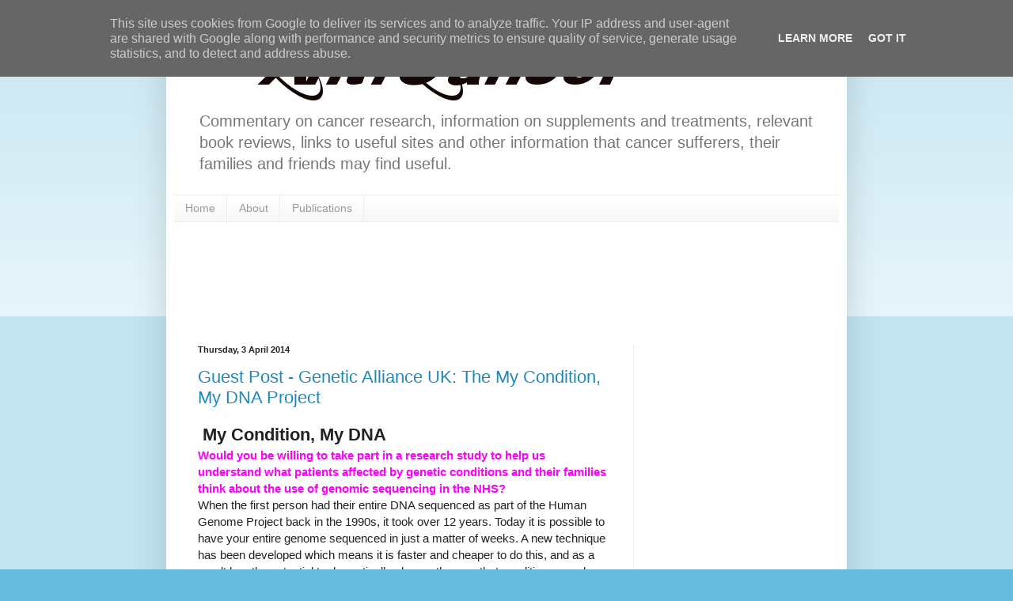

--- FILE ---
content_type: text/html; charset=utf-8
request_url: https://www.google.com/recaptcha/api2/aframe
body_size: 266
content:
<!DOCTYPE HTML><html><head><meta http-equiv="content-type" content="text/html; charset=UTF-8"></head><body><script nonce="s20y4t8B80rXdJ7_jWaMoQ">/** Anti-fraud and anti-abuse applications only. See google.com/recaptcha */ try{var clients={'sodar':'https://pagead2.googlesyndication.com/pagead/sodar?'};window.addEventListener("message",function(a){try{if(a.source===window.parent){var b=JSON.parse(a.data);var c=clients[b['id']];if(c){var d=document.createElement('img');d.src=c+b['params']+'&rc='+(localStorage.getItem("rc::a")?sessionStorage.getItem("rc::b"):"");window.document.body.appendChild(d);sessionStorage.setItem("rc::e",parseInt(sessionStorage.getItem("rc::e")||0)+1);localStorage.setItem("rc::h",'1768790893837');}}}catch(b){}});window.parent.postMessage("_grecaptcha_ready", "*");}catch(b){}</script></body></html>